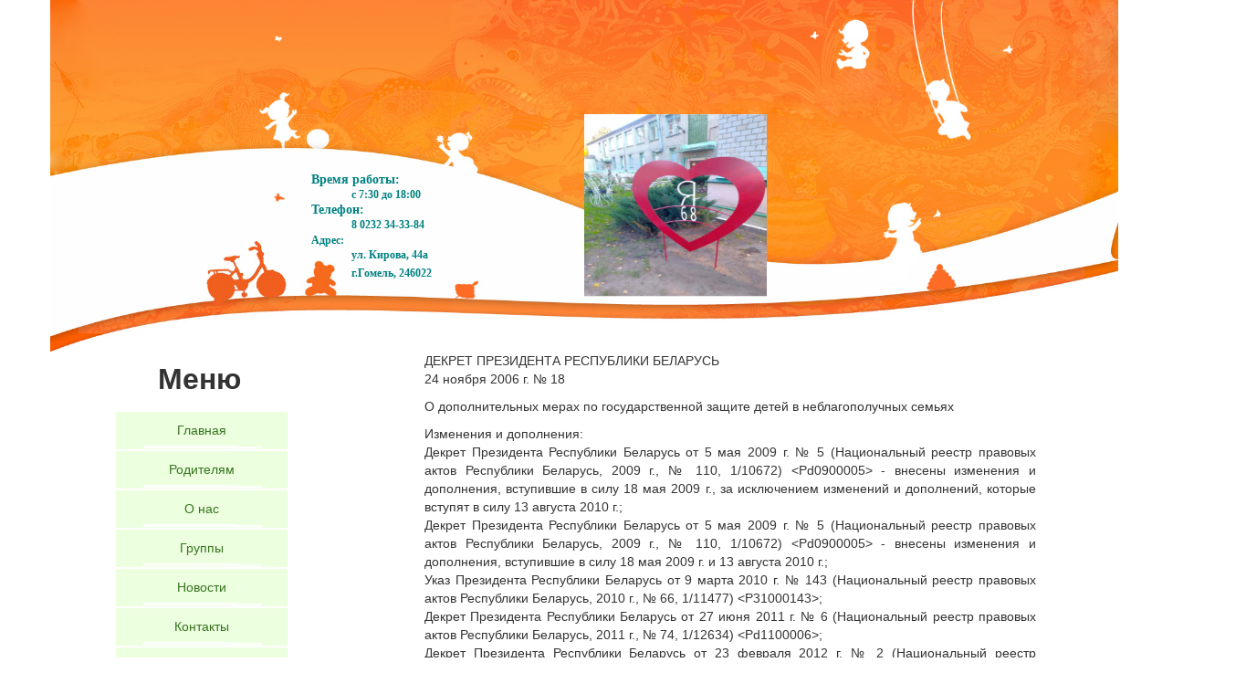

--- FILE ---
content_type: text/html; charset=utf-8
request_url: http://68.sadiki.by/node/157
body_size: 24266
content:
<!DOCTYPE html PUBLIC "-//W3C//DTD XHTML+RDFa 1.0//EN"

  "http://www.w3.org/MarkUp/DTD/xhtml-rdfa-1.dtd">

<html xmlns="http://www.w3.org/1999/xhtml" xml:lang="ru" version="XHTML+RDFa 1.0" dir="ltr"
  xmlns:content="http://purl.org/rss/1.0/modules/content/"
  xmlns:dc="http://purl.org/dc/terms/"
  xmlns:foaf="http://xmlns.com/foaf/0.1/"
  xmlns:og="http://ogp.me/ns#"
  xmlns:rdfs="http://www.w3.org/2000/01/rdf-schema#"
  xmlns:sioc="http://rdfs.org/sioc/ns#"
  xmlns:sioct="http://rdfs.org/sioc/types#"
  xmlns:skos="http://www.w3.org/2004/02/skos/core#"
  xmlns:xsd="http://www.w3.org/2001/XMLSchema#">



<head profile="http://www.w3.org/1999/xhtml/vocab">

  <meta http-equiv="Content-Type" content="text/html; charset=utf-8" />
<meta name="Generator" content="Drupal 7 (http://drupal.org)" />
<link rel="canonical" href="/node/157" />
<link rel="shortlink" href="/node/157" />
<link rel="shortcut icon" href="http://68.sadiki.by/sites/68/files/l_heightd_0.png" type="image/png" />

  <title>Декрет Президента РБ № 18 | Государственное учреждение образования "Детский сад №68 г. Гомеля" |</title>

  <style type="text/css" media="all">
@import url("http://68.sadiki.by/modules/system/system.base.css?slvc6u");
@import url("http://68.sadiki.by/modules/system/system.menus.css?slvc6u");
@import url("http://68.sadiki.by/modules/system/system.messages.css?slvc6u");
@import url("http://68.sadiki.by/modules/system/system.theme.css?slvc6u");
</style>
<style type="text/css" media="all">
@import url("http://68.sadiki.by/modules/field/theme/field.css?slvc6u");
@import url("http://68.sadiki.by/modules/node/node.css?slvc6u");
@import url("http://68.sadiki.by/modules/user/user.css?slvc6u");
@import url("http://68.sadiki.by/sites/all/modules/video_filter/video_filter.css?slvc6u");
@import url("http://68.sadiki.by/sites/all/modules/extlink/extlink.css?slvc6u");
@import url("http://68.sadiki.by/sites/all/modules/views/css/views.css?slvc6u");
@import url("http://68.sadiki.by/sites/all/modules/ckeditor/css/ckeditor.css?slvc6u");
</style>
<style type="text/css" media="all">
@import url("http://68.sadiki.by/sites/all/modules/colorbox/styles/default/colorbox_style.css?slvc6u");
@import url("http://68.sadiki.by/sites/all/modules/ctools/css/ctools.css?slvc6u");
@import url("http://68.sadiki.by/sites/all/libraries/superfish/css/superfish.css?slvc6u");
@import url("http://68.sadiki.by/sites/all/libraries/superfish/css/superfish-vertical.css?slvc6u");
@import url("http://68.sadiki.by/sites/all/libraries/superfish/style/spring.css?slvc6u");
</style>
<style type="text/css" media="all">
@import url("http://68.sadiki.by/sites/all/themes/kindergartens/css/bootstrap.css?slvc6u");
@import url("http://68.sadiki.by/sites/all/themes/kindergartens/css/bootstrap-responsive.css?slvc6u");
@import url("http://68.sadiki.by/sites/all/themes/kindergartens/css/style.css?slvc6u");
</style>

  <script type="text/javascript" src="http://68.sadiki.by/misc/jquery.js?v=1.4.4"></script>
<script type="text/javascript" src="http://68.sadiki.by/misc/jquery.once.js?v=1.2"></script>
<script type="text/javascript" src="http://68.sadiki.by/misc/drupal.js?slvc6u"></script>
<script type="text/javascript" src="http://68.sadiki.by/sites/all/modules/admin_menu/admin_devel/admin_devel.js?slvc6u"></script>
<script type="text/javascript" src="http://68.sadiki.by/sites/all/modules/extlink/extlink.js?slvc6u"></script>
<script type="text/javascript" src="http://68.sadiki.by/sites/68/files/languages/ru_AzOYX5VzL3KWMkHIHvZR-Qgin1r7MQPCwxcW5cbgvOA.js?slvc6u"></script>
<script type="text/javascript" src="http://68.sadiki.by/sites/all/libraries/colorbox/jquery.colorbox-min.js?slvc6u"></script>
<script type="text/javascript" src="http://68.sadiki.by/sites/all/modules/colorbox/js/colorbox.js?slvc6u"></script>
<script type="text/javascript" src="http://68.sadiki.by/sites/all/modules/colorbox/styles/default/colorbox_style.js?slvc6u"></script>
<script type="text/javascript" src="http://68.sadiki.by/sites/all/libraries/superfish/jquery.hoverIntent.minified.js?slvc6u"></script>
<script type="text/javascript" src="http://68.sadiki.by/sites/all/libraries/superfish/superfish.js?slvc6u"></script>
<script type="text/javascript" src="http://68.sadiki.by/sites/all/libraries/superfish/supersubs.js?slvc6u"></script>
<script type="text/javascript" src="http://68.sadiki.by/sites/all/modules/superfish/superfish.js?slvc6u"></script>
<script type="text/javascript" src="http://68.sadiki.by/sites/all/themes/kindergartens/js/jquery-1.9.0.min.js?slvc6u"></script>
<script type="text/javascript" src="http://68.sadiki.by/sites/all/themes/kindergartens/js/bootstrap.min.js?slvc6u"></script>
<script type="text/javascript" src="http://68.sadiki.by/sites/all/themes/kindergartens/js/jquery.nivo.slider.js?slvc6u"></script>
<script type="text/javascript" src="http://68.sadiki.by/sites/all/themes/kindergartens/js/jsrequest.js?slvc6u"></script>
<script type="text/javascript">
<!--//--><![CDATA[//><!--
jQuery.extend(Drupal.settings, {"basePath":"\/","pathPrefix":"","ajaxPageState":{"theme":"kindergartens","theme_token":"npmSKFp0OOEbW7M5r8f3oW0sMfuLq1C42JAsVVCN75A","js":{"misc\/jquery.js":1,"misc\/jquery.once.js":1,"misc\/drupal.js":1,"sites\/all\/modules\/admin_menu\/admin_devel\/admin_devel.js":1,"sites\/all\/modules\/extlink\/extlink.js":1,"public:\/\/languages\/ru_AzOYX5VzL3KWMkHIHvZR-Qgin1r7MQPCwxcW5cbgvOA.js":1,"sites\/all\/libraries\/colorbox\/jquery.colorbox-min.js":1,"sites\/all\/modules\/colorbox\/js\/colorbox.js":1,"sites\/all\/modules\/colorbox\/styles\/default\/colorbox_style.js":1,"sites\/all\/libraries\/superfish\/jquery.hoverIntent.minified.js":1,"sites\/all\/libraries\/superfish\/superfish.js":1,"sites\/all\/libraries\/superfish\/supersubs.js":1,"sites\/all\/modules\/superfish\/superfish.js":1,"sites\/all\/themes\/kindergartens\/js\/jquery-1.9.0.min.js":1,"sites\/all\/themes\/kindergartens\/js\/bootstrap.min.js":1,"sites\/all\/themes\/kindergartens\/js\/jquery.nivo.slider.js":1,"sites\/all\/themes\/kindergartens\/js\/jsrequest.js":1},"css":{"modules\/system\/system.base.css":1,"modules\/system\/system.menus.css":1,"modules\/system\/system.messages.css":1,"modules\/system\/system.theme.css":1,"modules\/field\/theme\/field.css":1,"modules\/node\/node.css":1,"modules\/user\/user.css":1,"sites\/all\/modules\/video_filter\/video_filter.css":1,"sites\/all\/modules\/extlink\/extlink.css":1,"sites\/all\/modules\/views\/css\/views.css":1,"sites\/all\/modules\/ckeditor\/css\/ckeditor.css":1,"sites\/all\/modules\/colorbox\/styles\/default\/colorbox_style.css":1,"sites\/all\/modules\/ctools\/css\/ctools.css":1,"sites\/all\/libraries\/superfish\/css\/superfish.css":1,"sites\/all\/libraries\/superfish\/css\/superfish-vertical.css":1,"sites\/all\/libraries\/superfish\/style\/spring.css":1,"sites\/all\/themes\/kindergartens\/css\/bootstrap.css":1,"sites\/all\/themes\/kindergartens\/css\/bootstrap-responsive.css":1,"sites\/all\/themes\/kindergartens\/css\/style.css":1}},"colorbox":{"opacity":"0.85","current":"{current} of {total}","previous":"\u00ab Prev","next":"Next \u00bb","close":"Close","maxWidth":"98%","maxHeight":"98%","fixed":true,"mobiledetect":true,"mobiledevicewidth":"480px"},"video_filter":{"url":{"ckeditor":"\/video_filter\/dashboard\/ckeditor"},"instructions_url":"\/video_filter\/instructions","modulepath":"sites\/all\/modules\/video_filter"},"extlink":{"extTarget":"_blank","extClass":"ext","extLabel":"(link is external)","extImgClass":0,"extIconPlacement":"append","extSubdomains":1,"extExclude":"","extInclude":"","extCssExclude":"","extCssExplicit":"","extAlert":0,"extAlertText":"This link will take you to an external web site. We are not responsible for their content.","mailtoClass":"mailto","mailtoLabel":"(link sends e-mail)"},"superfish":{"1":{"id":"1","sf":{"delay":"100","animation":{"opacity":"show","height":"show"},"speed":"\u0027fast\u0027","autoArrows":false,"dropShadows":true,"disableHI":false},"plugins":{"supposition":false,"bgiframe":false,"supersubs":{"minWidth":"12","maxWidth":"27","extraWidth":1}}}}});
//--><!]]>
</script>

</head>

<body class="html not-front not-logged-in one-sidebar sidebar-first page-node page-node- page-node-157 node-type-page" >

  
  <div class="container">

    <div class="container" id="head">
            </div>

    <div class="row visible-desktop">
                      <div class="region region-header-info">
    <div id="block-block-3" class="block block-block">

    
  <div class="content">
    <h5>
	<span style="color:#008080;"><span style="font-family:comic sans ms,cursive;"><span style="font-size:14px;">Время работы:</span></span></span></h5>
<h6>
	<span style="color:#008080;"><span style="font-family:comic sans ms,cursive;"><span style="font-size:12px;">с 7:30 до 18:00</span></span></span></h6>
<h5>
	<span style="color:#008080;"><span style="font-family:comic sans ms,cursive;"><span style="font-size:14px;">Телефон:</span></span></span></h5>
<h6>
	<span style="color:#008080;"><span style="font-family:comic sans ms,cursive;"><span style="font-size:12px;">8 0232 34-33-84</span></span></span></h6>
<h5>
	<span style="color:#008080;"><span style="font-family:comic sans ms,cursive;"><span style="font-size:12px;">Адрес:</span></span></span></h5>
<h6>
	<span style="color:#008080;"><span style="font-family:comic sans ms,cursive;"><span style="font-size:12px;">ул. Кирова, 44а<br />
	г.Гомель, 246022</span></span></span></h6>
  </div>
</div>
  </div>
            </div>

    <div class="slider">
                      <div class="region region-header-slider">
    <div id="block-block-9" class="block block-block">

    
  <div class="content">
    <p class="rtecenter"><img alt="screenshot_2024-03-06-15-39-14-800_com.miui.gallery-edit.jpg" src="/sites/68/files/screenshot_2024-03-06-15-39-14-800_com.miui.gallery-edit.jpg" style="width: 200px; height: 200px;" /></p>
  </div>
</div>
  </div>
                </div>

    <img class="head" src="/sites/all/themes/kindergartens/img/head.jpg">

    <div class="container">
        <div class="span3">
                              <div class="region region-sidebar-first">
    <div id="block-superfish-1" class="block block-superfish">

    <h2>Меню</h2>
  
  <div class="content">
    <ul id="superfish-1" class="menu sf-menu sf-main-menu sf-vertical sf-style-spring dropdown-menu"><li id="menu-227-1" class="first odd sf-depth-1 sf-no-children"><a href="/" class="sf-depth-1">Главная</a></li><li id="menu-461-1" class="middle even sf-depth-1 menuparent"><a href="/roditelyam" class="sf-depth-1 menuparent">Родителям</a><ul><li id="menu-460-1" class="first odd sf-depth-2 sf-no-children"><a href="/usloviya-priema" class="sf-depth-2">Условия приема</a></li><li id="menu-457-1" class="middle even sf-depth-2 sf-no-children"><a href="/obrazovatelnye-uslugi-na-platnoy-osnove" class="sf-depth-2">Образовательные услуги на платной основе</a></li><li id="menu-969-1" class="middle odd sf-depth-2 sf-no-children"><a href="/pamyatka-dlya-roditeley" class="sf-depth-2">Памятка для родителей</a></li><li id="menu-1019-1" class="middle even sf-depth-2 sf-no-children"><a href="/popechitelskiy-sovet" class="sf-depth-2">Попечительский совет</a></li><li id="menu-970-1" class="last odd sf-depth-2 sf-no-children"><a href="/pravila-vnutrennego-rasporyadka" class="sf-depth-2">Правила внутреннего распорядка</a></li></ul></li><li id="menu-464-1" class="middle odd sf-depth-1 menuparent"><a href="/o-nas" class="sf-depth-1 menuparent">О нас</a><ul><li id="menu-466-1" class="first odd sf-depth-2 sf-no-children"><a href="/sotrudniki" class="sf-depth-2">Сотрудники</a></li><li id="menu-468-1" class="middle even sf-depth-2 sf-no-children"><a href="/dostizheniya" class="sf-depth-2">Достижения</a></li><li id="menu-972-1" class="last odd sf-depth-2 sf-no-children"><a href="/administraciya-du" class="sf-depth-2">Администрация ДУ</a></li></ul></li><li id="menu-469-1" class="middle even sf-depth-1 sf-no-children"><a href="/gruppy" class="sf-depth-1">Группы</a></li><li id="menu-672-1" class="middle odd sf-depth-1 sf-no-children"><a href="/novosti" class="sf-depth-1">Новости</a></li><li id="menu-475-1" class="middle even sf-depth-1 sf-no-children"><a href="/kontakty" class="sf-depth-1">Контакты</a></li><li id="menu-670-1" class="middle odd sf-depth-1 sf-no-children"><a href="/content/obratnaya-svyaz" class="sf-depth-1">Обратная связь</a></li><li id="menu-1072-1" class="middle even sf-depth-1 sf-no-children"><a href="/node/141" class="sf-depth-1">Безопасность жизнедеятельности</a></li><li id="menu-1022-1" class="middle odd sf-depth-1 sf-no-children"><a href="/node/133" class="sf-depth-1">Беларуская старонка</a></li><li id="menu-1075-1" class="active-trail middle even sf-depth-1 sf-no-children"><a href="/node/157" class="sf-depth-1 active">Декрет Президента РБ № 18</a></li><li id="menu-1213-1" class="middle odd sf-depth-1 sf-no-children"><a href="/node/235" class="sf-depth-1">МЧС информирует</a></li><li id="menu-1020-1" class="middle even sf-depth-1 sf-no-children"><a href="/odno-okno" class="sf-depth-1">Одно окно</a></li><li id="menu-1262-1" class="middle odd sf-depth-1 sf-no-children"><a href="/node/298" class="sf-depth-1">Патриотическое воспитание</a></li><li id="menu-1261-1" class="middle even sf-depth-1 sf-no-children"><a href="/node/293" class="sf-depth-1">Правовая информация для законных представителей</a></li><li id="menu-1263-1" class="middle odd sf-depth-1 sf-no-children"><a href="/node/333" class="sf-depth-1">Профсоюзая жизнь</a></li><li id="menu-1289-1" class="middle even sf-depth-1 sf-no-children"><a href="/node/481" class="sf-depth-1">Консультации музыкального руководителя</a></li><li id="menu-1307-1" class="middle odd sf-depth-1 sf-no-children"><a href="/node/150" class="sf-depth-1">Консультации педагога-психолога</a></li><li id="menu-1290-1" class="middle even sf-depth-1 sf-no-children"><a href="/node/482" class="sf-depth-1">Консультации руководителя физичсекого воспитания</a></li><li id="menu-1325-1" class="middle odd sf-depth-1 sf-no-children"><a href="/node/634" class="sf-depth-1">Лето</a></li><li id="menu-1309-1" class="middle even sf-depth-1 sf-no-children"><a href="/node/588" class="sf-depth-1">Методическая база</a></li><li id="menu-1316-1" class="middle odd sf-depth-1 sf-no-children"><a href="/node/596" class="sf-depth-1">Наш сад - наша гордость</a></li><li id="menu-1291-1" class="middle even sf-depth-1 sf-no-children"><a href="/node/268" title="" class="sf-depth-1">Память и боль белорусской земли</a></li><li id="menu-1318-1" class="last odd sf-depth-1 sf-no-children"><a href="/node/626" class="sf-depth-1">Питание</a></li></ul>  </div>
</div>
<div id="block-block-10" class="block block-block">

    <h2>Летнее оздоровление</h2>
  
  <div class="content">
    <p><a href="https://mpt.gov.by/ru/portal-reytingovoy-ocenki"><img alt="" src="/sites/68/files/banner_pro_3_variant_zhirnyy_shrift.jpg" style="width: 150px; height: 75px;" /></a></p>
  </div>
</div>
  </div>
                    </div>

                <div class="span7">
                                              <div class="region region-content">
    <div id="block-system-main" class="block block-system">

    
  <div class="content">
    <div id="node-157" class="node node-page" about="/node/157" typeof="foaf:Document">

      
  <span property="dc:title" content="Декрет Президента РБ № 18" class="rdf-meta element-hidden"></span>
  
  <div class="content">

    <div class="field field-name-body field-type-text-with-summary field-label-hidden"><div class="field-items"><div class="field-item even" property="content:encoded"><p class="rtejustify">ДЕКРЕТ ПРЕЗИДЕНТА РЕСПУБЛИКИ БЕЛАРУСЬ<br />
	24 ноября 2006 г. № 18</p>
<p class="rtejustify">О дополнительных мерах по государственной защите детей в неблагополучных семьях</p>
<p class="rtejustify">
	Изменения и дополнения:<br />
	Декрет Президента Республики Беларусь от 5 мая 2009 г. № 5 (Национальный реестр правовых актов Республики Беларусь, 2009 г., № 110, 1/10672) &lt;Pd0900005&gt; - внесены изменения и дополнения, вступившие в силу 18 мая 2009 г., за исключением изменений и дополнений, которые вступят в силу 13 августа 2010 г.;<br />
	Декрет Президента Республики Беларусь от 5 мая 2009 г. № 5 (Национальный реестр правовых актов Республики Беларусь, 2009 г., № 110, 1/10672) &lt;Pd0900005&gt; - внесены изменения и дополнения, вступившие в силу 18 мая 2009 г. и 13 августа 2010 г.;<br />
	Указ Президента Республики Беларусь от 9 марта 2010 г. № 143 (Национальный реестр правовых актов Республики Беларусь, 2010 г., № 66, 1/11477) &lt;P31000143&gt;;<br />
	Декрет Президента Республики Беларусь от 27 июня 2011 г. № 6 (Национальный реестр правовых актов Республики Беларусь, 2011 г., № 74, 1/12634) &lt;Pd1100006&gt;;<br />
	Декрет Президента Республики Беларусь от 23 февраля 2012 г. № 2 (Национальный реестр правовых актов Республики Беларусь, 2012 г., № 25, 1/13344) &lt;Pd1200002&gt;</p>
<p class="rtejustify">В целях обеспечения защиты прав и законных интересов детей в неблагополучных семьях, повышения ответственности родителей, не выполняющих обязанностей по воспитанию и содержанию своих детей, и в соответствии с частью третьей статьи 101 Конституции Республики Беларусь постановляю:<br />
	1. Дети подлежат государственной защите и помещению на государственное обеспечение* в случае, если установлено, что родители (единственный родитель) ведут аморальный образ жизни, что оказывает вредное воздействие на детей, являются хроническими алкоголиками или наркоманами либо иным образом ненадлежаще выполняют свои обязанности по воспитанию и содержанию детей, в связи с чем они находятся в социально опасном положении.<br />
	______________________________<br />
	*Под помещением детей на государственное обеспечение для целей настоящего Декрета понимается помещение их в детские интернатные учреждения (дома ребенка, социально-педагогические учреждения, школы-интернаты для детей-сирот и детей, оставшихся без попечения родителей, вспомогательные школы-интернаты, специальные общеобразовательные школы-интернаты, специальные учебно-воспитательные учреждения, специальные лечебно-воспитательные учреждения и иные учреждения, обеспечивающие условия для проживания (содержания) детей), учреждения профессионально-технического, среднего специального, высшего образования, детские дома семейного типа, опекунские семьи, приемные семьи.<br />
	Государственные органы, иные организации, граждане, располагающие сведениями о детях, указанных в части первой настоящего пункта, обязаны немедленно сообщить об этом в комиссию по делам несовершеннолетних, орган опеки и попечительства, другие государственные организации, уполномоченные законодательством осуществлять защиту прав и законных интересов детей, по месту нахождения этих детей.<br />
	При наличии оснований, указанных в части первой настоящего пункта, комиссия по делам несовершеннолетних районного (городского) исполнительного комитета, местной администрации (далее – комиссия по делам несовершеннолетних) по месту нахождения ребенка в трехдневный срок принимает решение о признании ребенка нуждающимся в государственной защите, об отобрании ребенка у родителей (единственного родителя), установлении ему статуса детей, оставшихся без попечения родителей, помещении ребенка на государственное обеспечение (далее – решение об отобрании ребенка). При вынесении решения об отобрании ребенка комиссия по делам несовершеннолетних выполняет функции органов опеки и попечительства.<br />
	В целях обеспечения предъявления в суд необходимых документов для рассмотрения требования о взыскании с родителей расходов, затраченных государством на содержание детей, находящихся на государственном обеспечении (далее – расходы по содержанию детей), в решение об отобрании ребенка вносится запись об обязанности родителей в десятидневный срок представить в управление (отдел) образования местного исполнительного и распорядительного органа (далее – управление (отдел) образования) документ, удостоверяющий личность, и копию заключения врачебно-консультационной комиссии о наличии либо отсутствии заболеваний, при которых родители (родитель) не могут выполнять родительские обязанности, засвидетельствованную государственной организацией здравоохранения. Копия решения об отобрании ребенка вручается родителям (родителю), у которых ребенок отобран, а также направляется не позднее дня, следующего за днем вынесения данного решения, в орган внутренних дел по месту жительства обязанного лица.<br />
	О принятом решении об отобрании ребенка в трехдневный срок уведомляется соответствующий прокурор. В случае выявления нарушений законодательства при вынесении данного решения прокурор в трехдневный срок после получения этого решения обязан внести представление о его отмене.<br />
	Решение об отобрании ребенка является обязательным для исполнения государственными органами, иными организациями, их должностными лицами, гражданами.</p>
<p class="rtejustify">2. Отобрание ребенка осуществляется не позднее дня, следующего за днем вынесения решения об отобрании ребенка, комиссией, формируемой комиссией по делам несовершеннолетних. В состав комиссии включаются представители управления (отдела) образования, органа внутренних дел и при необходимости управления (комитета) здравоохранения местного исполнительного и распорядительного органа, а также иных организаций.<br />
	После отобрания ребенок помещается на государственное обеспечение в порядке, установленном законодательством.</p>
<p class="rtejustify">3. В исключительных случаях при непосредственной угрозе жизни или здоровью ребенка решение о немедленном отобрании его вправе принимать орган опеки и попечительства в соответствии с частью второй статьи 85 Кодекса Республики Беларусь о браке и семье.</p>
<p class="rtejustify">4. Комиссия по делам несовершеннолетних после вынесения решения об отобрании ребенка обязана:<br />
	в течение пяти рабочих дней информировать о принятом решении организации по месту работы родителей, у которых отобраны дети, а в случаях, когда родители не работают или когда ребенку назначена пенсия, – управление (отдел) по труду, занятости и социальной защите или управление (отдел) социальной защиты местного исполнительного и распорядительного органа;<br />
	в шестимесячный срок принять соответствующее решение:<br />
	о возвращении ребенка родителям, если отпали причины, послужившие основанием для отобрания ребенка, с одновременным уведомлением об этом организаций по месту работы родителей, у которых отобраны дети, и (или) управления (отдела) по труду, занятости и социальной защите или управления (отдела) социальной защиты местного исполнительного и распорядительного органа;<br />
	об обращении в суд с иском о лишении родителей (единственного родителя) родительских прав.<br />
	Соответствующий иск в суд предъявляется по месту жительства (нахождения) ребенка управлением (отделом) образования или учреждением, в котором находится ребенок, не позднее четырнадцати рабочих дней после вынесения комиссией по делам несовершеннолетних решения, указанного в абзаце пятом части первой настоящего пункта.<br />
	Иск в суд о лишении родителей (единственного родителя) родительских прав в случае, предусмотренном в абзаце пятом части первой настоящего пункта, могут предъявить также прокурор, опекун, попечитель ребенка, комиссия по делам несовершеннолетних, иные организации, уполномоченные законодательством осуществлять защиту прав и законных интересов детей.<br />
	Управления юстиции областных (Минского городского) исполнительных комитетов в необходимых случаях обязаны оказывать правовую помощь указанным государственным органам (организациям) при предъявлении в суды исков о лишении родителей (единственного родителя) родительских прав.</p>
<p class="rtejustify">5. Руководитель районного (городского) исполнительного комитета, местной администрации обязан не позднее двух недель со дня вынесения комиссией по делам несовершеннолетних решения об отобрании ребенка утвердить план защиты прав и законных интересов ребенка. В данном плане определяется комплекс мероприятий по восстановлению семьи. План защиты прав и законных интересов ребенка является обязательным для исполнения государственными органами, иными организациями, их должностными лицами.</p>
<p class="rtejustify">6. Неработающие родители с момента отобрания ребенка берутся на учет в органах внутренних дел для профилактического наблюдения и в установленном порядке подлежат обязательной государственной дактилоскопической регистрации. При необходимости эти лица обеспечиваются документами, удостоверяющими личность, копии которых в двухдневный срок со дня выдачи направляются органом внутренних дел в управление (отдел) образования по месту их жительства в целях обеспечения предъявления в суд необходимых документов для рассмотрения требований о взыскании с родителей расходов по содержанию детей.<br />
	Со дня принятия комиссией по делам несовершеннолетних решения об отобрании ребенка родителям ребенка прекращается выплата государственных пособий семьям, воспитывающим детей.<br />
	Пенсия, назначенная ребенку, выплачивается в установленном законодательством порядке.</p>
<p class="rtejustify">7. Суд, органы уголовного преследования должны информировать управление (отдел) образования по месту жительства родителей о принятом решении об ограничении дееспособности родителей, о заключении их под стражу, направлении в лечебно-трудовые профилактории, розыске, об осуждении, о признании безвестно отсутствующими, об объявлении умершими, если дети указанных лиц остаются без попечения родителей, не позднее следующего дня после принятия этого решения независимо от времени вступления его в силу для обеспечения государственной защиты детей в таких семьях.<br />
	Органы, наложившие административное взыскание за совершение правонарушений, предусмотренных статьями 9.1, 17.1, 17.3 (часть вторая), 17.4, 17.5 и 17.8 Кодекса Республики Беларусь об административных правонарушениях, на лиц, имеющих несовершеннолетних детей, не позднее следующего дня после вынесения постановления о привлечении их к административной ответственности информируют об этом орган опеки и попечительства по месту жительства этих лиц для обеспечения контроля за положением детей в семье и своевременного принятия мер по защите их прав и законных интересов.</p>
<p class="rtejustify">8. Родители обязаны возмещать расходы по содержанию детей в случае:<br />
	отобрания у них детей по решению комиссии по делам несовершеннолетних;<br />
	отобрания у них детей на основании решения суда без лишения родительских прав;<br />
	лишения их родительских прав;<br />
	нахождения их в розыске, лечебно-трудовых профилакториях или в местах содержания под стражей;<br />
	отбывания наказания в учреждениях, исполняющих наказание в виде лишения свободы, ограничения свободы, ареста.<br />
	Расходы по содержанию детей не возмещаются родителями, признанными недееспособными, а также родителями, которые не могут выполнять родительские обязанности по состоянию здоровья согласно перечню заболеваний, утверждаемому Министерством здравоохранения в соответствии с частью третьей статьи 93 Кодекса Республики Беларусь о браке и семье, на основании заключения врачебно-консультационной комиссии, выданного государственной организацией здравоохранения.<br />
	За несовершеннолетних родителей расходы по содержанию детей возмещаются родителями, усыновителями этих несовершеннолетних родителей. При отсутствии родителей, усыновителей, а также в случае непогашения расходов по содержанию детей родителями (усыновителями) возмещение указанных расходов, начиная со дня помещения ребенка на государственное обеспечение, осуществляется несовершеннолетними родителями после достижения совершеннолетия либо с момента приобретения ими до достижения совершеннолетия дееспособности в полном объеме.<br />
	Родители, указанные в части первой настоящего пункта, являющиеся иностранными гражданами или лицами без гражданства, постоянно проживающие, временно пребывающие или временно проживающие на территории Республики Беларусь, обязаны возмещать расходы по содержанию детей в порядке, установленном настоящим Декретом, если их дети являются гражданами Республики Беларусь или лицами без гражданства.</p>
<p class="rtejustify">9. Обязанность возмещения расходов по содержанию детей возникает со дня помещения ребенка на государственное обеспечение, но не ранее дня принятия решения комиссии по делам несовершеннолетних об отобрании ребенка, постановления органа, ведущего уголовный процесс, либо вступления в силу судебного постановления, приговора в отношении родителей, указанных в части первой пункта 8 настоящего Декрета (далее – обязанные лица), а прекращается после полного погашения расходов по содержанию детей, а также в случае смерти последнего родителя, являющегося обязанным лицом, объявления его умершим, признания безвестно отсутствующим, недееспособным либо в связи с наличием у родителя заболевания, предусмотренного перечнем заболеваний, при наличии которых родители не могут выполнять родительские обязанности, утверждаемым Министерством здравоохранения. При прекращении обязанности возмещения расходов по содержанию детей у обязанного лица, с которого данные расходы взыскивались на основании судебного постановления (за исключением случаев полного погашения расходов по содержанию детей), выносится определение о прекращении исполнительного производства либо исполнительный документ возвращается взыскателю в случаях и порядке, предусмотренных статьями 492–494 Гражданского процессуального кодекса Республики Беларусь.<br />
	Работающее на день помещения ребенка на государственное обеспечение обязанное лицо возмещает расходы по содержанию детей из заработной платы по его заявлению, которое должно быть подано в трехдневный срок после помещения ребенка на государственное обеспечение. Для производства удержаний из заработной платы обязанного лица взыскатель направляет по месту работы обязанного лица информацию о сумме средств на содержание ребенка, подлежащих взысканию ежемесячно, номере текущего счета по учету бюджетных средств, а также своевременно информирует о последующих изменениях названной суммы. При этом обязанным лицом обеспечивается полное исполнение ежемесячных обязательств по возмещению расходов по содержанию детей.<br />
	Если размер заработной платы и приравненных к ней в соответствии с Гражданским процессуальным кодексом Республики Беларусь доходов обязанного лица, возмещающего расходы по содержанию детей в добровольном порядке, не позволяет ему в течение шести месяцев в полном объеме выполнять данные обязательства, обязанное лицо подлежит трудоустройству на новое место работы. В этом случае взыскатель в срок, установленный частью девятой настоящего пункта, обращается в суд с заявлением о взыскании с обязанного лица расходов по содержанию детей. При вынесении судебного постановления по указанному заявлению судом одновременно решаются вопросы трудоустройства обязанного лица в соответствии с пунктами 13 и 14 настоящего Декрета.<br />
	В случае уклонения работающего обязанного лица от возмещения расходов по содержанию детей, указанные расходы взыскиваются с него на основании исполнительной надписи нотариуса.<br />
	В случае, когда обязанное лицо не работает, возмещение расходов по содержанию детей осуществляется в порядке приказного производства в соответствии с Гражданским процессуальным кодексом Республики Беларусь. Если место жительства обязанного лица неизвестно, возмещение расходов по содержанию детей осуществляется в порядке искового производства. Вопрос о розыске обязанного лица разрешается судом по собственной инициативе при подготовке дела к судебному разбирательству или по ходатайству взыскателя расходов по содержанию детей.<br />
	В порядке искового производства возмещение расходов по содержанию детей осуществляется также в случаях, предусмотренных Гражданским процессуальным кодексом Республики Беларусь (при рассмотрении исков о лишении родительских прав, об отобрании ребенка без лишения родительских прав), и в случаях, когда заявление о взыскании расходов по содержанию детей не подлежит рассмотрению в порядке приказного производства либо когда отсутствуют документы, необходимые для совершения исполнительной надписи нотариуса.<br />
	Взыскателями расходов по содержанию детей являются:<br />
	управления (отделы) образования – в случаях, когда дети находятся на государственном обеспечении в детских домах семейного типа, опекунских семьях, приемных семьях;<br />
	детские интернатные учреждения, учреждения профессионально-технического, среднего специального, высшего образования – в случаях, когда дети находятся на государственном обеспечении в этих учреждениях.<br />
	В интересах взыскателей расходов по содержанию детей с требованием о взыскании таких расходов вправе обратиться прокурор, в том числе по просьбе взыскателей.<br />
	Взыскатели расходов по содержанию детей обязаны обратиться в суд или к нотариусу с требованием о взыскании этих расходов в течение четырнадцати рабочих дней со дня помещения ребенка на государственное обеспечение или истечения трех дней либо шести месяцев соответственно в случаях, предусмотренных в частях второй и третьей настоящего пункта.<br />
	При этом взыскатели расходов по содержанию детей представляют следующие документы:<br />
	копию свидетельства о рождении ребенка либо иные документы, подтверждающие происхождение ребенка от обязанного лица, засвидетельствованные взыскателем;<br />
	копии документов о лишении родительских прав, об отобрании детей или иных документов, на основании которых ребенок помещен на государственное обеспечение, засвидетельствованные взыскателем;<br />
	справку о периоде нахождения ребенка на государственном обеспечении, об уплаченных обязанным лицом средствах в счет возмещения расходов по содержанию детей, об имеющейся задолженности по возмещению расходов по содержанию детей и о сумме средств на содержание ребенка, подлежащих взысканию с обязанного лица ежемесячно, с указанием банковских реквизитов взыскателя для перечисления этих средств;<br />
	копию документа, удостоверяющего личность обязанного лица, засвидетельствованную управлением (отделом) образования, или справку органа внутренних дел, содержащую информацию об обязанном лице, в том числе число, месяц, год рождения, идентификационный номер, место регистрации (жительства) обязанного лица (при отсутствии документа, удостоверяющего личность обязанного лица);<br />
	засвидетельствованную государственной организацией здравоохранения копию заключения врачебно-консультационной комиссии о наличии либо отсутствии заболеваний, при которых родители (родитель) не могут выполнять родительские обязанности;<br />
	справку с места работы обязанного лица (представляется нотариусу).</p>
<p class="rtejustify">9-1. Для получения копии заключения врачебно-консультационной комиссии о наличии либо отсутствии заболеваний, при которых родители (родитель) не могут выполнять родительские обязанности, взыскатели, за исключением случаев, когда обязанному лицу была вручена копия решения об отобрании ребенка в соответствии с частью четвертой пункта 1 настоящего Декрета, направляют обязанному лицу и в орган внутренних дел по месту жительства этого лица письменное сообщение о необходимости явки обязанного лица в государственную организацию здравоохранения для прохождения медицинского осмотра.<br />
	Обязанное лицо должно явиться в государственную организацию здравоохранения не позднее трех дней со дня получения копии решения об отобрании ребенка или сообщения взыскателя и пройти медицинский осмотр. Организация здравоохранения, в которой обязанное лицо проходит медицинский осмотр, обеспечивает его прохождение в течение трех рабочих дней, а при необходимости дополнительного медицинского обследования – в течение пяти рабочих дней.<br />
	В случае, если обязанное лицо в установленный срок не явилось в государственную организацию здравоохранения и (или) не прошло медицинский осмотр, соответствующий орган внутренних дел не позднее четырех дней со дня получения копии решения об отобрании ребенка или сообщения взыскателя выносит официальное предупреждение о недопустимости противоправного поведения и при необходимости обеспечивает явку обязанного лица в соответствующую организацию здравоохранения, а также сопровождение при прохождении медицинского осмотра.<br />
	В ходе медицинского осмотра для определения наличия либо отсутствия у обязанного лица заболеваний, при которых родители не могут выполнять родительские обязанности, одновременно обязанному лицу определяются противопоказанные по состоянию здоровья работы и неблагоприятные производственные факторы для решения вопроса о его трудоустройстве.<br />
	Порядок организации прохождения медицинских осмотров обязанными лицами утверждается Министерством здравоохранения совместно с Министерством внутренних дел.</p>
<p class="rtejustify">10. Расходы по содержанию детей взыскиваются с обязанных лиц солидарно.<br />
	Суд вправе на основании заявления взыскателя расходов по содержанию детей или обязанного лица:<br />
	уменьшить размер подлежащих взысканию расходов по содержанию детей при наличии у обязанного лица на содержании и воспитании несовершеннолетних детей (ребенка);<br />
	освободить обязанное лицо от уплаты задолженности по возмещению расходов по содержанию детей и прекратить исполнительное производство, если этому лицу возвращены дети (ребенок), находившиеся на государственном обеспечении, и взыскание данной задолженности создаст тяжелое материальное положение для этих детей (ребенка) и (или) для других несовершеннолетних детей (ребенка), если таковые имеются на его содержании и воспитании.<br />
	В случае, если суду, органам внутренних дел, органам по труду, занятости и социальной защите, нанимателю стало известно об обстоятельствах, указанных в части второй настоящего пункта, они обязаны незамедлительно проинформировать о них взыскателя расходов по содержанию детей. При поступлении указанной информации взыскатель расходов по содержанию детей вправе, а в случае, предусмотренном в абзаце третьем части второй настоящего пункта, – обязан в течение четырнадцати дней обратиться в суд, вынесший решение о взыскании расходов по содержанию детей с соответствующего обязанного лица, с заявлением об уменьшении размера этих расходов либо об освобождении обязанного лица от уплаты задолженности по возмещению расходов по содержанию детей.</p>
<p>	11. Требования о взыскании расходов по содержанию детей могут быть предъявлены в суд по месту нахождения взыскателя данных расходов, а также по месту жительства обязанного лица либо по месту нахождения детей на государственном обеспечении.<br />
	Определение о судебном приказе выносится судом в трехдневный срок со дня поступления заявления о взыскании расходов по содержанию детей. В случае удовлетворения судом требований взыскателя этих расходов государственная пошлина взыскивается с обязанного лица в размере одной базовой величины. Уведомление обязанного лица о вынесении в отношении его определения о судебном приказе о взыскании расходов по содержанию детей направляется судом по последнему известному месту жительства этого лица и считается надлежащим.<br />
	Исполнительная надпись о взыскании расходов по содержанию детей совершается нотариусом по месту нахождения взыскателя не позднее следующего дня после получения документов, указанных в части десятой пункта 9 настоящего Декрета. При этом государственная пошлина со взыскателей названных расходов не взимается.</p>
<p class="rtejustify">12. Взыскание расходов по содержанию детей обращается на заработную плату и приравненные к ней в соответствии с Гражданским процессуальным кодексом Республики Беларусь доходы, а также на имущество обязанного лица.<br />
	Заработная плата обязанных лиц, находящихся в местах лишения свободы или в лечебно-трудовых профилакториях, направляется на погашение расходов по содержанию детей и исполнение иных обязательств обязанного лица в размерах, необходимых для ежемесячного погашения указанных обязательств. Очередность удержаний определяется в соответствии с законодательством.<br />
	Названные лица должны обеспечивать полное исполнение ежемесячных обязательств по возмещению расходов по содержанию детей.<br />
	Обязанные лица, освободившиеся из мест лишения свободы или прекратившие нахождение в лечебно-трудовых профилакториях, возмещают расходы по содержанию детей, а также погашают задолженность по таким суммам в соответствии с пунктом 9 настоящего Декрета.<br />
	Обязанным лицам запрещается отчуждать принадлежащее им недвижимое имущество, подлежащее государственной регистрации, и транспортные средства.<br />
	Комиссия по делам несовершеннолетних при принятии решения о помещении ребенка на государственное обеспечение обязана установить наличие у родителей этого ребенка недвижимого имущества и (или) транспортного средства. Такие же меры принимает местный исполнительный и распорядительный орган при принятии решения об отобрании ребенка без лишения родительских прав в соответствии со статьей 85 Кодекса Республики Беларусь о браке и семье. Комиссия по делам несовершеннолетних, местный исполнительный и распорядительный орган при запросе в республиканской и территориальной организации по государственной регистрации недвижимого имущества, прав на него и сделок с ним справки о принадлежащих лицу правах на объекты недвижимого имущества освобождаются от платы за выдачу данной справки.<br />
	Для наложения запрета на отчуждение этого имущества и транспортного средства комиссия по делам несовершеннолетних или местный исполнительный и распорядительный орган, принявшая (принявший) решение о помещении ребенка на государственное обеспечение, в течение рабочего дня, следующего за днем принятия такого решения, направляют в территориальную организацию по государственной регистрации недвижимого имущества, прав на него и сделок с ним по месту нахождения данного имущества обязательное для исполнения предписание осуществить государственную регистрацию запрета на отчуждение определенных объектов недвижимого имущества, а также информируют управление Государственной автомобильной инспекции Министерства внутренних дел о возникновении у родителей (единственного родителя) обязанности возмещения расходов по содержанию детей.<br />
	При получении судебного постановления или исполнительной надписи нотариуса о взыскании названных расходов судебный исполнитель незамедлительно принимает меры по наложению ареста на имущество, указанное в части пятой настоящего пункта, и на иное имущество обязанного лица.<br />
	При недостаточности денежных средств на погашение расходов по содержанию детей взыскание обращается на имущество обязанного лица в соответствии с Гражданским процессуальным кодексом Республики Беларусь.</p>
<p>	13. Неработающие обязанные лица, а также работающие обязанные лица, возмещающие расходы по содержанию детей в добровольном порядке по заявлению, но не в полном объеме, подлежат трудоустройству в порядке, установленном пунктом 14 настоящего Декрета, в целях обеспечения выполнения ими обязанностей по содержанию и воспитанию своих детей.<br />
	Вопросы трудоустройства обязанных лиц должны быть решены судом в определении о судебном приказе о взыскании расходов по содержанию детей, решении о лишении родительских прав, отобрании детей без лишения родительских прав, о взыскании расходов по содержанию детей, а при возникновении вопросов трудоустройства при исполнении этих судебных постановлений – в определении, выносимом в целях обеспечения совершения исполнительных действий судом по месту их исполнения (далее – судебное постановление о трудоустройстве, если не указано иное). Судебное постановление о трудоустройстве выносится один раз, приобщается к исполнительному документу и является его неотъемлемой частью.<br />
	Судебное постановление о трудоустройстве обязанного лица является основанием для увольнения его с работы.</p>
<p>	14. Судебное постановление о трудоустройстве в течение трех рабочих дней после его вынесения направляется в орган внутренних дел и орган по труду, занятости и социальной защите по месту жительства обязанного лица, а в случае, если место жительства у этого лица отсутствует, – по последнему известному месту жительства и подлежит немедленному исполнению.<br />
	Орган по труду, занятости и социальной защите обязан в течение трех рабочих дней определить одну или несколько организаций для трудоустройства обязанного лица. Обязанное лицо, являющееся иностранным гражданином или лицом без гражданства, временно пребывающее или временно проживающее в Республике Беларусь, может быть трудоустроено без получения специального разрешения на право занятия трудовой деятельностью в Республике Беларусь. Подбор организации (организаций) для трудоустройства обязанных лиц осуществляется таким образом, чтобы заработная плата обязанного лица позволяла обеспечить полное исполнение ежемесячных обязательств по возмещению расходов на содержание детей и за ним сохранялось не менее 30 процентов заработной платы.<br />
	Обязанное лицо должно явиться в организацию для трудоустройства и приступить к работе не позднее дня, следующего за днем получения направления органа по труду, занятости и социальной защите.<br />
	Прием на работу обязанного лица, в отношении которого вынесено судебное постановление о трудоустройстве, осуществляется на основании направления органа по труду, занятости и социальной защите.<br />
	В случае неявки неработающих трудоспособных обязанных лиц в органы по труду, занятости и социальной защите и в организации для трудоустройства органы внутренних дел выносят этим лицам официальное предупреждение о недопустимости противоправного поведения и при необходимости обеспечивают их явку (доставку в случае обнаружения этих лиц по результатам розыска) в указанные органы и организации.<br />
	Не допускается отказ нанимателей в приеме на работу обязанных лиц, направляемых органами по труду, занятости и социальной защите, а также отказ обязанных лиц от выполнения работы.<br />
	На работающих обязанных лиц, трудоустроенных по судебному постановлению о трудоустройстве в соответствии с частью второй пункта 13 настоящего Декрета, распространяется законодательство о социальном страховании, пенсионное законодательство, законодательство о труде, за исключением права на предоставление работы в соответствии с образованием и профессиональной подготовкой рабочих (служащих).<br />
	Обязанные лица, трудоустроенные по судебному постановлению о трудоустройстве, имеют право на основной трудовой отпуск продолжительностью семь календарных дней, социальные отпуска по беременности и родам и по уходу за ребенком до достижения им возраста трех лет. Иные трудовые и социальные отпуска, предусмотренные законодательством о труде, обязанным лицам не предоставляются.<br />
	Контроль за ежедневной явкой обязанных лиц на работу осуществляют наниматели совместно с органами внутренних дел и органами по труду, занятости и социальной защите.<br />
	Положение о трудоустройстве обязанных лиц утверждается Советом Министров Республики Беларусь по согласованию с Президентом Республики Беларусь.<br />
	Перечень организаций независимо от форм собственности для трудоустройства обязанных лиц определяется облисполкомами, а также Минским горисполкомом совместно с Минским облисполкомом, на которые возлагается ответственность за обеспечение занятости обязанных лиц и оплаты их труда в размере, позволяющем полностью возмещать расходы по содержанию детей. Организации, включенные в указанный перечень, обязаны в трехдневный срок со дня возникновения свободных рабочих мест (вакансий) информировать об этом органы по труду, занятости и социальной защите с указанием условий труда и размера оплаты по соответствующим вакансиям.<br />
	Организации, в которых работают обязанные лица, должны:<br />
	постоянно информировать органы внутренних дел и органы по труду, занятости и социальной защите о неявке обязанных лиц на работу;<br />
	ежемесячно представлять в органы внутренних дел, органы по труду, занятости и социальной защите информацию об учете рабочего времени обязанных лиц, о нарушениях трудовой дисциплины обязанными лицами, в том числе повлекших уменьшение их заработной платы (табели учета рабочего времени, приказы об отстранении от выполнения работы и иные документы, подтверждающие факты нарушения трудовой дисциплины).<br />
	Обязанное лицо не может быть уволено с работы до полного возмещения расходов по содержанию детей, за исключением случаев, предусмотренных в пунктах 1 (кроме сокращения численности или штата работников), 2, 8 статьи 42, пунктах 1, 2, 5, 6 статьи 44 и пунктах 2, 4 статьи 47 Трудового кодекса Республики Беларусь и в части пятнадцатой настоящего пункта.<br />
	При увольнении обязанного лица по основаниям, предусмотренным в пунктах 1, 2, 8 статьи 42, пункте 2 статьи 44, пункте 2 статьи 47 Трудового кодекса Республики Беларусь, наниматель в день его увольнения направляет об этом информацию:<br />
	в орган по труду, занятости и социальной защите и орган внутренних дел (если обязанное лицо работало на основании судебного постановления о трудоустройстве) для обеспечения трудоустройства обязанного лица на новое место работы в соответствии с настоящим пунктом;<br />
	взыскателю расходов по содержанию детей (если обязанное лицо на день увольнения добровольно возмещало такие расходы) для обращения в суд с заявлением о взыскании с обязанного лица расходов по содержанию детей и его трудоустройстве в порядке, установленном в пунктах 9 и 13 настоящего Декрета.<br />
	Если обязанное лицо самостоятельно найдет место работы с заработной платой, превышающей заработную плату по предоставленному месту работы, наниматель при наличии письма от другого нанимателя вправе по согласованию с органами по труду, занятости и социальной защите уволить обязанное лицо для дальнейшей работы у этого нанимателя.<br />
	При увольнении обязанного лица по основанию, предусмотренному в пункте 1 статьи 44 Трудового кодекса Республики Беларусь в связи с призывом на военную службу, для обеспечения его трудоустройства после увольнения с военной службы командир воинской части по месту ее прохождения за три месяца до окончания срока военной службы должен проинформировать об этом суд, органы внутренних дел и органы по труду, занятости и социальной защите по месту постоянного проживания обязанного лица, а также направить в суд исполнительный документ в день увольнения данного лица. При отсутствии судебного постановления о трудоустройстве суд в течение пяти рабочих дней со дня поступления исполнительного документа должен вынести определение о трудоустройстве обязанного лица.</p>
<p class="rtejustify">14-1. Уклонение обязанного лица от явки на работу, составляющее десять и более рабочих дней в течение трех месяцев, либо сокрытие, занижение обязанным лицом размера заработной платы и приравненных к ней в соответствии с Гражданским процессуальным кодексом Республики Беларусь доходов, либо виновное действие (бездействие), выразившееся в уклонении от трудоустройства по судебному постановлению о трудоустройстве*, совершенное в течение года после наложения административного взыскания за такое же нарушение, повлекшие неисполнение или неполное исполнение ежемесячных обязательств по возмещению расходов по содержанию детей, являются основанием для привлечения его к ответственности в соответствии с частью второй статьи 174 Уголовного кодекса Республики Беларусь.<br />
	______________________________<br />
	*Для целей настоящего Декрета под виновными действиями (бездействием), выразившимися в уклонении от трудоустройства по судебному постановлению о трудоустройстве, понимаются уклонение от явки в органы по труду, занятости и социальной защите, в организации для трудоустройства, от прохождения медицинского осмотра, получения необходимых для трудоустройства документов, а также иные виновные действия (бездействие), повлекшие неисполнение или неполное исполнение ежемесячных обязательств по возмещению расходов по содержанию детей.</p>
<p class="rtejustify">Обязанные лица, осужденные за преступления, предусмотренные статьей 174 Уголовного кодекса Республики Беларусь, и за иные преступления, совершенные в период работы в организациях на основании судебного постановления о трудоустройстве, не подлежат условно-досрочному освобождению от наказания.</p>
<p class="rtejustify">15. По искам местных исполнительных и распорядительных органов либо уполномоченных ими организаций обязанные лица могут быть выселены в судебном порядке из занимаемых жилых помещений государственного и частного жилищного фонда с предоставлением других жилых помещений меньшей площади и (или) уступающих им по своим потребительским качествам, в том числе вне пределов данного населенного пункта, на срок, указанный в решении суда.<br />
	С лицами, выселенными из занимаемых жилых помещений в соответствии с частью первой настоящего пункта, заключается срочный договор найма жилого помещения государственного жилищного фонда. Срок такого договора может быть продлен по решению суда. При отказе обязанных лиц освободить занимаемые жилые помещения по истечении срока договора найма жилого помещения государственного жилищного фонда они в судебном порядке переселяются в ранее занимаемые жилые помещения.<br />
	Жилые помещения, из которых выселены обязанные лица, закрепляются за их детьми в порядке, установленном Советом Министров Республики Беларусь, и подлежат сдаче по договорам найма (поднайма) другим лицам для проживания в соответствии с пунктом 16 настоящего Декрета.</p>
<p>	16. Временно свободные жилые помещения (часть жилого помещения в виде отдельной комнаты), принадлежащие обязанным лицам на праве собственности или занимаемые по договорам найма, подлежат сдаче по договорам найма (поднайма) местными исполнительными и распорядительными органами в порядке, установленном настоящим пунктом, для проживания других лиц. Типовые договоры найма (поднайма) жилых помещений (части жилого помещения), принадлежащих обязанным лицам на праве собственности или занимаемых ими по договорам найма, утверждаются Советом Министров Республики Беларусь.<br />
	Средства, полученные от сдачи жилых помещений по договору найма (поднайма), не подлежат обложению подоходным налогом с физических лиц и перечисляются в порядке и на условиях, определяемых Советом Министров Республики Беларусь, на погашение обязанными лицами, являющимися собственниками (нанимателями) жилых помещений, расходов по содержанию детей. Очередность удержаний с таких лиц по иным исполнительным документам определяется законодательством.<br />
	Жилые помещения, принадлежащие на праве собственности обязанным лицам, сдаются по договору найма. При этом для сдачи жилого помещения, принадлежащего обязанному лицу на праве собственности, не требуется доверенность такого лица.<br />
	Размер платы по договору найма жилых помещений, принадлежащих обязанным лицам на праве собственности, определяется по соглашению сторон с включением в нее платы за пользование жилым помещением, техническое обслуживание, обязательных ежемесячных отчислений на капитальный ремонт, платы за коммунальные услуги, рассчитанных в соответствии с жилищным законодательством (далее – плата за пользование жилым помещением и коммунальные услуги).<br />
	Жилые помещения, занимаемые обязанными лицами по договору найма жилого помещения государственного жилищного фонда, подлежат сдаче по договору поднайма в порядке, установленном жилищным законодательством, с взиманием платы за поднаем, а также платы за пользование жилым помещением и коммунальные услуги.<br />
	Размер платы за поднаем данных жилых помещений определяется исходя из размера базовой ставки платы за поднаем таких жилых помещений, устанавливаемой Советом Министров Республики Беларусь, с применением коэффициентов, определяемых облисполкомами и Минским горисполкомом в зависимости от места нахождения жилого помещения.<br />
	Срок действия договоров, указанных в частях третьей и пятой настоящего пункта, определяется периодом временного отсутствия обязанных лиц или периодом нахождения их детей на государственном обеспечении. Названные договоры прекращаются до истечения их срока в случае необходимости предоставления жилых помещений детям обязанных лиц для проживания.<br />
	Для обеспечения сохранности имеющегося в жилых помещениях имущества, принадлежащего обязанному лицу или членам его семьи, комиссией, создаваемой местным исполнительным и распорядительным органом, составляется опись, в соответствии с которой имущество передается по договору хранения лицам, вселяемым в жилое помещение по договору найма (поднайма). Договор хранения имущества заключается одновременно с заключением договора найма (поднайма) жилого помещения.</p>
<p>	17. Обязанные лица, систематически нарушающие трудовую дисциплину по причине употребления алкогольных напитков, наркотических средств, психотропных, токсических или других одурманивающих веществ, могут быть направлены в лечебно-трудовые профилактории.<br />
	Наниматель информирует органы внутренних дел об указанных нарушениях в порядке, установленном в абзаце третьем части двенадцатой пункта 14 настоящего Декрета. При наличии оснований для направления обязанного лица в лечебно-трудовой профилакторий органы внутренних дел в течение трех дней осуществляют подготовку и представление материалов в суд для рассмотрения этого вопроса.<br />
	Суд обязан рассмотреть представленные органами внутренних дел материалы и вынести решение в течение десяти дней со дня их поступления.<br />
	Органы внутренних дел осуществляют доставку обязанного лица:<br />
	в суд в день судебного заседания;<br />
	в лечебно-трудовой профилакторий не позднее дня, следующего за днем вступления в силу решения суда о направлении обязанного лица в лечебно-трудовой профилакторий.<br />
	Обязанные лица в период нахождения в лечебно-трудовых профилакториях трудоустраиваются на республиканские унитарные производственные предприятия, подчиненные Департаменту исполнения наказаний Министерства внутренних дел, и в иные организации, расположенные по месту нахождения лечебно-трудовых профилакториев.<br />
	При прекращении нахождения обязанного лица в лечебно-трудовом профилактории или освобождении его из мест лишения свободы в случае необходимости его трудоустройства администрация лечебно-трудового профилактория или учреждения уголовно-исполнительной системы Министерства внутренних дел обязана за три месяца до истечения срока его пребывания (освобождения) информировать об этом суд по месту постоянного проживания обязанного лица, органы внутренних дел и орган по труду, занятости и социальной защите, а также направить в суд исполнительный документ в день освобождения данного лица.<br />
	Обязанные лица, прекратившие нахождение в лечебно-трудовых профилакториях или освобожденные из мест лишения свободы и подлежащие трудоустройству, к месту жительства сопровождаются работником лечебно-трудового профилактория или учреждения уголовно-исполнительной системы Министерства внутренних дел.<br />
	Трудоустройство этих лиц производится на основании судебного постановления о трудоустройстве. При отсутствии такого судебного постановления судом в течение пяти рабочих дней со дня поступления исполнительного документа в суд должно быть вынесено определение о трудоустройстве обязанного лица.</p>
<p>	18. В случае, если обязанное лицо скрывается, органы внутренних дел принимают меры по установлению места его нахождения и при обнаружении вправе применить административное задержание на срок до семидесяти двух часов в соответствии с законодательством.<br />
	Расходы по розыску возмещаются разыскиваемыми обязанными лицами.</p>
<p>	19. Средства, перечисляемые родителями в добровольном порядке либо взысканные по судебному постановлению или исполнительной надписи нотариуса в счет возмещения расходов по содержанию детей, перечисляются на текущие счета по учету бюджетных средств:<br />
	районных, городских, районных в городе отделов образования, через которые финансируются опекунские семьи, приемные семьи, детские дома семейного типа, социально-педагогические учреждения, школы-интернаты для детей-сирот и детей, оставшихся без попечения родителей, вспомогательные школы-интернаты, специальные общеобразовательные школы-интернаты, иные учреждения, обеспечивающие условия для проживания (содержания) детей, в которых находятся дети обязанных лиц;<br />
	учреждений образования, финансируемых через управления образования облисполкомов, комитет по образованию Минского горисполкома, Министерство образования, иные республиканские органы государственного управления, в которых находятся дети обязанных лиц;<br />
	домов-интернатов для детей-инвалидов с особенностями психофизического развития, в которых находятся дети обязанных лиц;<br />
	домов ребенка, в которых находятся дети обязанных лиц.<br />
	Взыскатели расходов по содержанию детей обязаны ежемесячно отслеживать поступление указанных средств и до 30-го числа текущего месяца перечислять их в доход соответствующего бюджета, из которого финансируются расходы по содержанию учреждений, а также опекунских и приемных семей.<br />
	Взыскатели расходов по содержанию детей должны в семидневный срок информировать суд по месту жительства обязанных лиц об изменении подлежащих взысканию сумм расходов по содержанию детей и формы устройства ребенка на воспитание.<br />
	Взыскатели расходов по содержанию детей, наниматели, у которых работают обязанные лица, при наличии информации об обстоятельствах, влекущих прекращение, приостановление исполнительного производства или возврат исполнительного документа взыскателю (пункт 8 статьи 490, статья 492, пункт 8 части первой статьи 493 Гражданского процессуального кодекса Республики Беларусь), обязаны проинформировать об этом суд.<br />
	В случае смерти единственного (последнего) родителя, обязанного возмещать расходы по содержанию детей, объявления его умершим, признания безвестно отсутствующим, освобождения от уплаты задолженности по возмещению расходов по содержанию детей взыскатели списывают задолженность этого лица по возмещению расходов по содержанию детей на основании определения суда о прекращении исполнительного производства и прекращении взыскания задолженности либо решения суда об освобождении от задолженности по возмещению расходов по содержанию детей, а если обязанное лицо возмещало эти расходы добровольно – на основании документа, подтверждающего факт его смерти, объявление его умершим или признание безвестно отсутствующим.</p>
<p>	20. Утратил силу.</p>
<p>	21. Руководители и другие работники учреждений образования, здравоохранения, органов внутренних дел, иных государственных органов и организаций несут дисциплинарную ответственность в соответствии с законодательством о труде вплоть до освобождения от занимаемой должности за несообщение о ставших известными им фактах о ненадлежащем выполнении родителями обязанностей по воспитанию и содержанию детей.</p>
<p>	22. Совету Министров Республики Беларусь:</p>
<p>	22.1. до 1 января 2007 г.:<br />
	определить порядок признания детей нуждающимися в государственной защите;<br />
	определить порядок предоставления детям, нуждающимся в государственной защите, статуса детей, оставшихся без попечения родителей, и утраты этого статуса, а также порядок возврата таких детей родителям;<br />
	утвердить по согласованию с Президентом Республики Беларусь положение о трудоустройстве обязанных лиц;<br />
	установить порядок закрепления временно свободных жилых помещений обязанных лиц за их детьми, находящимися на государственном обеспечении;<br />
	определить правила проставления в документах обязанных лиц, удостоверяющих их личность, отметки об обязанности этих лиц возмещать расходы по содержанию детей;<br />
	установить размер базовой ставки платы за поднаем жилых помещений, сдаваемых в соответствии с пунктом 16 настоящего Декрета;<br />
	определить порядок и условия перечисления сумм, получаемых от сдачи жилых помещений обязанных лиц, являющихся собственниками (нанимателями) данных помещений, на погашение расходов по содержанию детей;<br />
	обеспечить приведение нормативных правовых актов в соответствие с настоящим Декретом и принять иные меры по его реализации;</p>
<p>	22.2. совместно с Национальным центром законопроектной деятельности при Президенте Республики Беларусь в двухмесячный срок разработать и в установленном порядке внести в Палату представителей Национального собрания Республики Беларусь проект закона о внесении изменений и дополнений в некоторые законы по вопросам, вытекающим из положений данного Декрета;</p>
<p>	22.3. совместно с облисполкомами в шестимесячный срок принять меры по укреплению материально-технической и производственной базы организаций уголовно-исполнительной системы и лечебно-трудовых профилакториев Министерства внутренних дел.</p>
<p>	23. Министерству образования совместно с Министерством внутренних дел, Министерством здравоохранения и Министерством труда и социальной защиты обеспечить учет детей, нуждающихся в государственной защите.</p>
<p>	24. Министерству юстиции в двухмесячный срок создать банк данных о лицах, обязанных по решению суда возмещать расходы по содержанию детей.</p>
<p>	25. Министерству информации, Национальной государственной телерадиокомпании совместно с заинтересованными активизировать работу государственных средств массовой информации по популяризации традиционных семейных ценностей, здорового образа жизни, созданию нетерпимого отношения к родителям, уклоняющимся от воспитания и содержания своих детей, допускающим в отношении их жестокость и насилие.</p>
<p>	26. Облисполкомам и Минскому горисполкому:<br />
	в двухмесячный срок:<br />
	разработать комплекс мер по реализации настоящего Декрета;<br />
	определить перечень организаций независимо от форм собственности для трудоустройства обязанных лиц;<br />
	предусмотреть рабочие места для трудоустройства обязанных лиц, отбывающих наказание в виде ограничения свободы;<br />
	постоянно оказывать содействие Департаменту исполнения наказаний Министерства внутренних дел в предоставлении рабочих мест лицам, находящимся в лечебно-трудовых профилакториях или местах лишения свободы.</p>
<p>	27. Федерации профсоюзов Беларуси, общественному объединению «Белорусский республиканский союз молодежи» и другим общественным объединениям принимать активное участие в проведении профилактической и воспитательной работы в организациях, где работают обязанные лица, а также лица, имеющие несовершеннолетних детей и злоупотребляющие спиртными напитками, употребляющие наркотические средства.</p>
<p>	28. Обеспечение контроля за выполнением настоящего Декрета осуществляется облисполкомами и Минским горисполкомом на соответствующей территории, а также республиканскими органами государственного управления в соответствии с их компетенцией:<br />
	Министерством образования – по вопросам признания детей находящимися в социально опасном положении, их учета, а также координации деятельности органов управления образованием и учреждений образования системы данного Министерства по взысканию расходов по содержанию детей;<br />
	Министерством юстиции – по вопросам организации деятельности судов по обеспечению оперативного выполнения требований настоящего Декрета, исполнения судебных постановлений о взыскании расходов по содержанию детей, осуществления контроля за деятельностью судебных исполнителей по указанным судебным постановлениям;<br />
	Министерством труда и социальной защиты – по вопросам организации трудоустройства обязанных лиц по судебным постановлениям о трудоустройстве, взыскания домами-интернатами для детей-инвалидов с особенностями психофизического развития расходов по содержанию детей;<br />
	Министерством внутренних дел – по вопросам профилактического учета обязанных лиц, обеспечения их явки и при необходимости сопровождения в государственные организации здравоохранения для прохождения медицинского осмотра, обеспечения явки в органы по труду, занятости и социальной защите, к нанимателю для трудоустройства, розыска обязанных лиц, возмещения расходов по содержанию детей обязанными лицами, находящимися в местах исполнения наказания или в лечебно-трудовых профилакториях, а также по вопросам развития и модернизации производственной базы республиканских унитарных производственных предприятий, исправительных учреждений и лечебно-трудовых профилакториев, подчиненных Департаменту исполнения наказаний данного Министерства;<br />
	Министерством здравоохранения – по вопросам организации прохождения медицинских осмотров обязанными лицами, координации деятельности органов управления здравоохранением и организаций здравоохранения по взысканию расходов по содержанию детей;<br />
	Министерством жилищно-коммунального хозяйства – по вопросу координации деятельности по сдаче по договорам найма (поднайма) жилых помещений (части жилого помещения в виде отдельной комнаты), принадлежащих обязанным лицам на праве собственности или занимаемых по договорам найма;<br />
	государственными органами, в подчинении которых находятся учреждения профессионально-технического, среднего специального, высшего образования, – по вопросу взыскания расходов по содержанию детей, находящихся на государственном обеспечении в этих учреждениях.<br />
	Координация действий структурных подразделений соответствующих местных исполнительных и распорядительных органов и иных организаций по реализации настоящего Декрета осуществляется координационными советами, созданными указанными органами.<br />
	Персональная ответственность за реализацию настоящего Декрета на территории соответствующей административно-территориальной единицы возлагается на председателей областных, Минского городского, городских (городов областного подчинения), районных исполнительных комитетов, глав местных администраций, а по вопросам, указанным в части первой настоящего пункта, – на руководителей республиканских органов государственного управления и иных государственных органов в соответствии с их компетенцией.</p>
<p>	29. Трудоустройство неработающих обязанных лиц в соответствии с настоящим Декретом в случаях, когда в отношении этих лиц вынесены судебные решения до вступления в силу этого Декрета, осуществляется на основании определения суда, выносимого в целях обеспечения совершения исполнительных действий.<br />
	Верховному Суду принять меры по организации работы судов в соответствии с частью первой настоящего пункта, обеспечив ее завершение до 1 февраля 2007 г.</p>
<p>	30. Настоящий Декрет вступает в силу с 1 января 2007 г., за исключением частей пятнадцатой и шестнадцатой пункта 14, пунктов 22–29 и данного пункта, является временным и согласно части третьей статьи 101 Конституции Республики Беларусь представляется на рассмотрение Национального собрания Республики Беларусь.<br />
	Положения частей пятнадцатой и шестнадцатой пункта 14 вводятся в действие со дня вступления в силу закона о внесении изменений и дополнений в законы по вопросам, вытекающим из положений настоящего Декрета, а пункты 22–29 и данный пункт вступают в силу со дня официального опубликования этого Декрета.<br />
	До приведения законодательства в соответствие с настоящим Декретом акты законодательства, принятые до вступления его в силу, применяются в части, не противоречащей этому Декрету.</p>
<p>	Президент Республики Беларусь                                                                                                                                            А.Лукашенко</p>
</div></div></div>
  </div>
    </div>  </div>
</div>
  </div>
                            </div>

                    </div>

        <div class="container">
            <img src="/sites/all/themes/kindergartens/img/footer.png" alt="footer" width="1378" height="243">
            
            <div id="footer">
                <div id="flinks">
                    <div class="flinks"><a href="http://www.academy.edu.by/" target="_blank"><img alt="academy.gif" src="/sites/all/files/academy.gif" /></a></div>

                    <div class="flinks"><a href="http://www.gorod.gomel.by/" target="_blank"><img alt="academy.gif" src="/sites/all/files/gomel.gif" /></a></div>

                    <div class="flinks"><a href="http://www.adu.by/" target="_blank"><img alt="academy.gif" src="/sites/all/files/img_adu.jpg" /></a></div>

                    <div class="flinks"><a href="http://mir.pravo.by/" target="_blank"><img alt="academy.gif" src="/sites/all/files/img_child.jpg" /></a></div>

                    <div class="flinks"><a href="http://edu.gov.by/" target="_blank"><img alt="academy.gif" src="/sites/all/files/img_min.jpg" /></a></div>

                    <div class="flinks"><a href="http://iro.gomel.by/" target="_blank"><img alt="academy.gif" src="/sites/all/files/institut.gif" /></a></div>
                    
                    <div class="flinks"><a href="http://president.gov.by/" target="_blank"><img alt="president" src="/sites/all/files/president.gov_.by_.180x80.gif" /></a></div>
                    <div class="flinks"><a href="http://sadiki.by/" target=""><img alt="" src="/sites/all/files/img_min_ss.jpg" /></a></div>
                </div>

                
            </div>
        </div>
    </div>

  <!-- Yandex.Metrika counter -->
<script type="text/javascript" >
    (function (d, w, c) {
        (w[c] = w[c] || []).push(function() {
            try {
                w.yaCounter21139909 = new Ya.Metrika({
                    id:21139909,
                    clickmap:true,
                    trackLinks:true,
                    accurateTrackBounce:true,
                    webvisor:true
                });
            } catch(e) { }
        });

        var n = d.getElementsByTagName("script")[0],
            s = d.createElement("script"),
            f = function () { n.parentNode.insertBefore(s, n); };
        s.type = "text/javascript";
        s.async = true;
        s.src = "https://mc.yandex.ru/metrika/watch.js";

        if (w.opera == "[object Opera]") {
            d.addEventListener("DOMContentLoaded", f, false);
        } else { f(); }
    })(document, window, "yandex_metrika_callbacks");
</script>
<noscript><div><img src="https://mc.yandex.ru/watch/21139909" style="position:absolute; left:-9999px;" alt="" /></div></noscript>
<!-- /Yandex.Metrika counter -->


--- FILE ---
content_type: text/css
request_url: http://68.sadiki.by/sites/all/libraries/superfish/style/spring.css?slvc6u
body_size: 624
content:
.sf-menu.sf-style-spring {
  float: left;
  margin-bottom: 1em;
  padding: 0;
}
.sf-menu.sf-style-spring.sf-navbar {
  width: 100%;
}
.sf-menu.sf-style-spring ul {
  padding-left: 0;
}
.sf-menu.sf-style-spring a {
  border: 1px solid #ffffff;
  color: #37731f;
  padding: 0.75em 1em;
}
.sf-menu.sf-style-spring a.sf-with-ul {
  padding-right: 2.25em;
}
.sf-menu.sf-style-spring.rtl a.sf-with-ul {
  padding-left: 2.25em;
  padding-right: 1em;
}
.sf-menu.sf-style-spring.sf-navbar a {
  border: 0;
}
.sf-menu.sf-style-spring span.sf-description {
  color: #13a;
  display: block;
  font-size: 0.8em;
  line-height: 1.5em;
  margin: 5px 0 0 5px;
  padding: 0;
}
.sf-menu.sf-style-spring li,
.sf-menu.sf-style-spring.sf-navbar {
  background: #ecffdf;
}
.sf-menu.sf-style-spring li li {
  background: #eaffdb;
}
.sf-menu.sf-style-spring li li li {
  background: #daf8c5;
}
.sf-menu.sf-style-spring li:hover,
.sf-menu.sf-style-spring li.sfHover,
.sf-menu.sf-style-spring li.active a,
.sf-menu.sf-style-spring a:focus,
.sf-menu.sf-style-spring a:hover,
.sf-menu.sf-style-spring a:active,
.sf-menu.sf-style-spring.sf-navbar li li {
  background: #bff6a9;
}
.sf-menu.sf-style-spring.sf-navbar li ul {
  background-color: #bff6a9;
}
.sf-menu.sf-style-spring.sf-navbar li ul li ul {
  background-color: transparent;
}
.sf-menu.sf-style-spring .sf-sub-indicator {
  background-image: url('../images/arrows-777777.png');
}
.sf-menu.sf-style-spring.rtl .sf-sub-indicator {
  background-image: url('../images/arrows-777777-rtl.png');
}
.sf-menu.sf-style-spring ul.sf-megamenu li.sf-megamenu-wrapper ol,
.sf-menu.sf-style-spring ul.sf-megamenu li.sf-megamenu-wrapper ol li {
  margin: 0;
  padding: 0;
}
.sf-menu.sf-style-spring ul.sf-megamenu li.sf-megamenu-wrapper a.menuparent {
  font-weight: bold;
}
.sf-menu.sf-style-spring ul.sf-megamenu li.sf-megamenu-wrapper ol li.sf-megamenu-column {
  display: inline;
  float: left;
  width: 12em;
}
.sf-menu.sf-style-spring.rtl ul.sf-megamenu li.sf-megamenu-wrapper ol li.sf-megamenu-column {
  float: right;
}
.sf-menu.sf-style-spring li.sf-parent-children-1 ul.sf-megamenu {
  width: 12em;
}
.sf-menu.sf-style-spring li.sf-parent-children-2 ul.sf-megamenu {
  width: 24em;
}
.sf-menu.sf-style-spring li.sf-parent-children-3 ul.sf-megamenu {
  width: 36em;
}
.sf-menu.sf-style-spring li.sf-parent-children-4 ul.sf-megamenu {
  width: 48em;
}
.sf-menu.sf-style-spring li.sf-parent-children-5 ul.sf-megamenu {
  width: 60em;
}
.sf-menu.sf-style-spring li.sf-parent-children-6 ul.sf-megamenu {
  width: 72em;
}
.sf-menu.sf-style-spring li.sf-parent-children-7 ul.sf-megamenu {
  width: 84em;
}
.sf-menu.sf-style-spring li.sf-parent-children-8 ul.sf-megamenu {
  width: 96em;
}
.sf-menu.sf-style-spring li.sf-parent-children-9 ul.sf-megamenu {
  width: 108em;
}
.sf-menu.sf-style-spring li.sf-parent-children-10 ul.sf-megamenu {
  width: 120em;
}

--- FILE ---
content_type: text/css
request_url: http://68.sadiki.by/sites/all/themes/kindergartens/css/style.css?slvc6u
body_size: 1485
content:
#head {
    position: absolute;
}

#head p {
    font-size: 13px;
    border-radius: 5px;
    text-align: center;
    max-width: 400px;
    background: white;
    color: #ff7000;
}


/** Menu superfish rewrite style **/

.sf-menu.sf-style-default li, .sf-menu.sf-style-default.sf-navbar {
    background: none;
}

.sf-menu.sf-style-default a, .sf-menu.sf-style-default a:visited {
    color: white;
}

.sf-menu.sf-style-default a {
    border: none;
}

ul.menu li {
    margin: 0px;
}

.sf-menua.sf-style-default a:hover {
    background: none;
}

.sf-menu.sf-style-default li:hover,
.sf-menu.sf-style-default li.sfHover,
.sf-menu.sf-style-default a:focus,
.sf-menu.sf-style-default a:hover,
.sf-menu.sf-style-default a:active {
  background: none;
  outline: 0;
}

.sf-menu.sf-style-default li li {
    background: none;
}

ul.sf-style-default ul {
    margin-left: 10px;
}

ul.sf-style-default ul li ul {
    margin-left: -8px;
}

.region-sidebar-first .block-superfish h2 {
    margin-left: 48px;
}

.sf-menu.sf-style-default li li li {
    background: none;
}
/** --------------------------- **/

#interview {
    margin-top: 300px;
    position: absolute;
    z-index: 1100;
}

.row h5, h6, h7 {
    margin: -4px;
}

.row h6, h7 {
    color: #ff7800;
}

.row h6 {
    margin-left: 40px;
}

.row h7 {
    margin-left: 100px;
    font: bold 12px Helvetica;
    font-variant: normal;
}

#drop {
    text-align: left;
    background: url(../img/drop.png) repeat-y;
}

#drop-1 {
    text-align: left;
    background: url(../img/drop-1.png);
}


.dropdown-menu a {
    background: url(../img/line.png) no-repeat;
    background-position: center bottom;
}

.block-news {
    position: relative;
    float: left;
    clear: both;
    margin: 20px 0px;
    border-bottom: 2px dashed #dcdcdc;
}

.field-name-field-imagex div.field-item {
    position: relative;
    float: left;
    padding: 15px 10px;
    text-align: center;
}

/** Front page **/
h1.front-page-title {
    text-align: center;
    font-size: 22px;
}

body.front .span4 {
    margin: 0;
    width: 485px;
}

#block-views-list-kindergartens-block {
    text-align: center;
    margin-top: 8px;    
    height: 85px;
    border-radius: 5px;
    width: 380px;
    padding: 1px;
    background: rgb(149, 186, 36);
    margin-left: 55px;
}

#block-views-list-kindergartens-block .view-list-kindergartens {text-align: center;}

#block-views-list-kindergartens-block  #ctools-jump-menu select {
    width: 264px;
    background-color: #ffffff;
    border: 2px solid #F59F08;
}

#block-views-list-kindergartens-block  #ctools-jump-menu .form-submit {   
    margin-left: 10px;
    margin-top: -10px;  
    display: inline-block;
    padding: 2px 5px;   
}

#block-views-news-block-block h2 {
    font-size: 28px;
    border-radius: 5px 5px 0 0;
    text-align: center;
    color: white;
    background: rgb(253, 116, 7);
}

#block-views-news-block-block .field-content a {
    padding-left: 3px;
    font-size: 13px;
    color: white;
    display: block;
    height: 30px;
    width: 117px;
    background: url(../img/bg-readmore.png) no-repeat;
}

body.front .content {
    text-align: justify;
}

/**Page staff **/

div.gr {
    float: left;
    width: 210px;
    text-align: center;
    padding: 5px;
}

div.submitted {
    display: none;
}

div.sotr {
    padding: 5px;
    position: relative;
    clear: both;
    width: 100%;
    min-height: 150px;
    border: 2px dashed #cccccc;
    margin: 10px 0px;
}

div.sotr div.staff-image {
    float:left;
    margin-right: 5px;
    height: 100%;
}

div.sotr span.views-label {
    font-weight: bold;
}

/**Slider header **/
.slider-wrapper {
    width: 410px;
    height: 185px;
    border-radius: 10px;
    background: white;
    padding: 8px;
    top: 125px;
    left: 565px;
    position: absolute;
}

/**Page gallery **/
div.node-gallery div.field-item {
    border-radius: 7px;
    border: 5px solid #dadada;
    position: relative;
    float: left;
    margin: 15px;
}

/** News Page **/
div.news {
    clear: both;
    margin-bottom: 15px; 
    padding: 5px 5px 10px 5px;
    border-bottom: 2px dashed #cccccc;
}
div.news-image {
    float: left;
    padding: 5px;
    border: 1px solid #ccc;
    border-radius: 5px;
    margin-right: 5px;
}
div.views-field-field-photo {
    float: left;
    padding: 5px;
    border: 1px solid #ccc;
    border-radius: 5px;
    margin-right: 5px;
}


/** F O O T E R **/
div#flinks {
    position: relative;
    background: #ffffff;
    width: 1200px;
    height: 55px;
    border-radius: 5px;
    padding: 0px 5px;
}
div.flinks {
    position: relative;
    float: left;
    padding: 5px 3px;
}

div.flinks img {
    height: 45px;
}

div.region-footer div#block-block-5 {
    display: none;
}

.webstudio {
    margin: auto;
    width: 50%;
    margin-top: -80px;
}

.dropdown-menu li ul, .dropdown-menu li ul li ul {
    background: url(../img/drop.png) repeat-y;
}

.views-label-created {
    font-weight: bold;
}
.block-advpoll h2 {
font-size: 12px;
line-height: initial;
    text-align: initial;
}


--- FILE ---
content_type: application/javascript
request_url: http://68.sadiki.by/sites/all/themes/kindergartens/js/jsrequest.js?slvc6u
body_size: 104
content:
jQuery(document).ready(function ($) {

    $('#slider').nivoSlider();


});